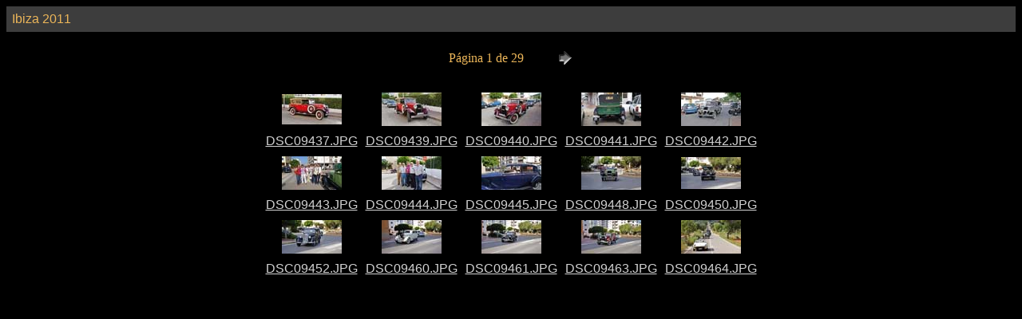

--- FILE ---
content_type: text/html
request_url: https://www.anticcar.com/galerias/ibiza_11/
body_size: 616
content:
<HTML>
	<HEAD>
		<TITLE>Ibiza 2011</TITLE>
		<META name="generator" content="Galer’a de fotograf’as Web de Adobe Photoshop(R) CS">
		<META http-equiv="Content-Type" content="text/html; charset=iso-8859-1">
	</HEAD>

<BODY bgcolor=#000000 text=#ECB659 link=#D1D1D1 vlink=#D1D1D1 alink=#D1D1D1>

<TABLE border="0" cellpadding="5" cellspacing="2" width="100%" bgcolor=#3D3D3D>
<TR>
	<TD><FONT size=3 face=Helvetica>Ibiza 2011
													
		</FONT>
	</TD>
</TR>
</TABLE>

<P><CENTER>
<TABLE border="0" cellpadding="0" cellspacing="2" width="200">
<TR>
	<TD width="200" align="center">Página 1 de 29</TD>
	<TD width="80" align="center"><A href="index_2.htm"><IMG src="images/next.gif" height="30" width="30" border="0" alt="Siguiente"></A></TD>
</TR>
</TABLE>
</CENTER></P>
<CENTER><TABLE cellspacing=10 cellpadding=0 border=0>

<TR>
		<TD align="center">	<A name=1 href="pages/DSC09437.htm"><IMG src="thumbnails/DSC09437.JPG" height="38" width="75" border=0 alt="DSC09437"></A>	</TD>

		<TD align="center">	<A name=2 href="pages/DSC09439.htm"><IMG src="thumbnails/DSC09439.JPG" height="42" width="75" border=0 alt="DSC09439"></A>	</TD>

		<TD align="center">	<A name=3 href="pages/DSC09440.htm"><IMG src="thumbnails/DSC09440.JPG" height="42" width="75" border=0 alt="DSC09440"></A>	</TD>

		<TD align="center">	<A name=4 href="pages/DSC09441.htm"><IMG src="thumbnails/DSC09441.JPG" height="42" width="75" border=0 alt="DSC09441"></A>	</TD>

		<TD align="center">	<A name=5 href="pages/DSC09442.htm"><IMG src="thumbnails/DSC09442.JPG" height="42" width="75" border=0 alt="DSC09442"></A>	</TD>


</TR>

<TR>
		<TD align="center" valign="top">	<A href = "pages/DSC09437.htm"><FONT size=3 face=Helvetica>DSC09437.JPG</FONT></A>											<FONT size=3 face=Helvetica></FONT>											<FONT size=3 face=Helvetica></FONT>											<FONT size=3 face=Helvetica></FONT>											<FONT size=3 face=Helvetica></FONT>		</TD>
		<TD align="center" valign="top">	<A href = "pages/DSC09439.htm"><FONT size=3 face=Helvetica>DSC09439.JPG</FONT></A>											<FONT size=3 face=Helvetica></FONT>											<FONT size=3 face=Helvetica></FONT>											<FONT size=3 face=Helvetica></FONT>											<FONT size=3 face=Helvetica></FONT>		</TD>
		<TD align="center" valign="top">	<A href = "pages/DSC09440.htm"><FONT size=3 face=Helvetica>DSC09440.JPG</FONT></A>											<FONT size=3 face=Helvetica></FONT>											<FONT size=3 face=Helvetica></FONT>											<FONT size=3 face=Helvetica></FONT>											<FONT size=3 face=Helvetica></FONT>		</TD>
		<TD align="center" valign="top">	<A href = "pages/DSC09441.htm"><FONT size=3 face=Helvetica>DSC09441.JPG</FONT></A>											<FONT size=3 face=Helvetica></FONT>											<FONT size=3 face=Helvetica></FONT>											<FONT size=3 face=Helvetica></FONT>											<FONT size=3 face=Helvetica></FONT>		</TD>
		<TD align="center" valign="top">	<A href = "pages/DSC09442.htm"><FONT size=3 face=Helvetica>DSC09442.JPG</FONT></A>											<FONT size=3 face=Helvetica></FONT>											<FONT size=3 face=Helvetica></FONT>											<FONT size=3 face=Helvetica></FONT>											<FONT size=3 face=Helvetica></FONT>		</TD>

</TR>

<TR>
		<TD align="center">	<A name=6 href="pages/DSC09443.htm"><IMG src="thumbnails/DSC09443.JPG" height="42" width="75" border=0 alt="DSC09443"></A>	</TD>

		<TD align="center">	<A name=7 href="pages/DSC09444.htm"><IMG src="thumbnails/DSC09444.JPG" height="42" width="75" border=0 alt="DSC09444"></A>	</TD>

		<TD align="center">	<A name=8 href="pages/DSC09445.htm"><IMG src="thumbnails/DSC09445.JPG" height="42" width="75" border=0 alt="DSC09445"></A>	</TD>

		<TD align="center">	<A name=9 href="pages/DSC09448.htm"><IMG src="thumbnails/DSC09448.JPG" height="42" width="75" border=0 alt="DSC09448"></A>	</TD>

		<TD align="center">	<A name=10 href="pages/DSC09450.htm"><IMG src="thumbnails/DSC09450.JPG" height="40" width="75" border=0 alt="DSC09450"></A>	</TD>


</TR>

<TR>
		<TD align="center" valign="top">	<A href = "pages/DSC09443.htm"><FONT size=3 face=Helvetica>DSC09443.JPG</FONT></A>											<FONT size=3 face=Helvetica></FONT>											<FONT size=3 face=Helvetica></FONT>											<FONT size=3 face=Helvetica></FONT>											<FONT size=3 face=Helvetica></FONT>		</TD>
		<TD align="center" valign="top">	<A href = "pages/DSC09444.htm"><FONT size=3 face=Helvetica>DSC09444.JPG</FONT></A>											<FONT size=3 face=Helvetica></FONT>											<FONT size=3 face=Helvetica></FONT>											<FONT size=3 face=Helvetica></FONT>											<FONT size=3 face=Helvetica></FONT>		</TD>
		<TD align="center" valign="top">	<A href = "pages/DSC09445.htm"><FONT size=3 face=Helvetica>DSC09445.JPG</FONT></A>											<FONT size=3 face=Helvetica></FONT>											<FONT size=3 face=Helvetica></FONT>											<FONT size=3 face=Helvetica></FONT>											<FONT size=3 face=Helvetica></FONT>		</TD>
		<TD align="center" valign="top">	<A href = "pages/DSC09448.htm"><FONT size=3 face=Helvetica>DSC09448.JPG</FONT></A>											<FONT size=3 face=Helvetica></FONT>											<FONT size=3 face=Helvetica></FONT>											<FONT size=3 face=Helvetica></FONT>											<FONT size=3 face=Helvetica></FONT>		</TD>
		<TD align="center" valign="top">	<A href = "pages/DSC09450.htm"><FONT size=3 face=Helvetica>DSC09450.JPG</FONT></A>											<FONT size=3 face=Helvetica></FONT>											<FONT size=3 face=Helvetica></FONT>											<FONT size=3 face=Helvetica></FONT>											<FONT size=3 face=Helvetica></FONT>		</TD>

</TR>

<TR>
		<TD align="center">	<A name=11 href="pages/DSC09452.htm"><IMG src="thumbnails/DSC09452.JPG" height="42" width="75" border=0 alt="DSC09452"></A>	</TD>

		<TD align="center">	<A name=12 href="pages/DSC09460.htm"><IMG src="thumbnails/DSC09460.JPG" height="42" width="75" border=0 alt="DSC09460"></A>	</TD>

		<TD align="center">	<A name=13 href="pages/DSC09461.htm"><IMG src="thumbnails/DSC09461.JPG" height="42" width="75" border=0 alt="DSC09461"></A>	</TD>

		<TD align="center">	<A name=14 href="pages/DSC09463.htm"><IMG src="thumbnails/DSC09463.JPG" height="42" width="75" border=0 alt="DSC09463"></A>	</TD>

		<TD align="center">	<A name=15 href="pages/DSC09464.htm"><IMG src="thumbnails/DSC09464.JPG" height="42" width="75" border=0 alt="DSC09464"></A>	</TD>


</TR>

<TR>
		<TD align="center" valign="top">	<A href = "pages/DSC09452.htm"><FONT size=3 face=Helvetica>DSC09452.JPG</FONT></A>											<FONT size=3 face=Helvetica></FONT>											<FONT size=3 face=Helvetica></FONT>											<FONT size=3 face=Helvetica></FONT>											<FONT size=3 face=Helvetica></FONT>		</TD>
		<TD align="center" valign="top">	<A href = "pages/DSC09460.htm"><FONT size=3 face=Helvetica>DSC09460.JPG</FONT></A>											<FONT size=3 face=Helvetica></FONT>											<FONT size=3 face=Helvetica></FONT>											<FONT size=3 face=Helvetica></FONT>											<FONT size=3 face=Helvetica></FONT>		</TD>
		<TD align="center" valign="top">	<A href = "pages/DSC09461.htm"><FONT size=3 face=Helvetica>DSC09461.JPG</FONT></A>											<FONT size=3 face=Helvetica></FONT>											<FONT size=3 face=Helvetica></FONT>											<FONT size=3 face=Helvetica></FONT>											<FONT size=3 face=Helvetica></FONT>		</TD>
		<TD align="center" valign="top">	<A href = "pages/DSC09463.htm"><FONT size=3 face=Helvetica>DSC09463.JPG</FONT></A>											<FONT size=3 face=Helvetica></FONT>											<FONT size=3 face=Helvetica></FONT>											<FONT size=3 face=Helvetica></FONT>											<FONT size=3 face=Helvetica></FONT>		</TD>
		<TD align="center" valign="top">	<A href = "pages/DSC09464.htm"><FONT size=3 face=Helvetica>DSC09464.JPG</FONT></A>											<FONT size=3 face=Helvetica></FONT>											<FONT size=3 face=Helvetica></FONT>											<FONT size=3 face=Helvetica></FONT>											<FONT size=3 face=Helvetica></FONT>		</TD>

</TR>
</TABLE></CENTER>
</BODY>
</HTML>
